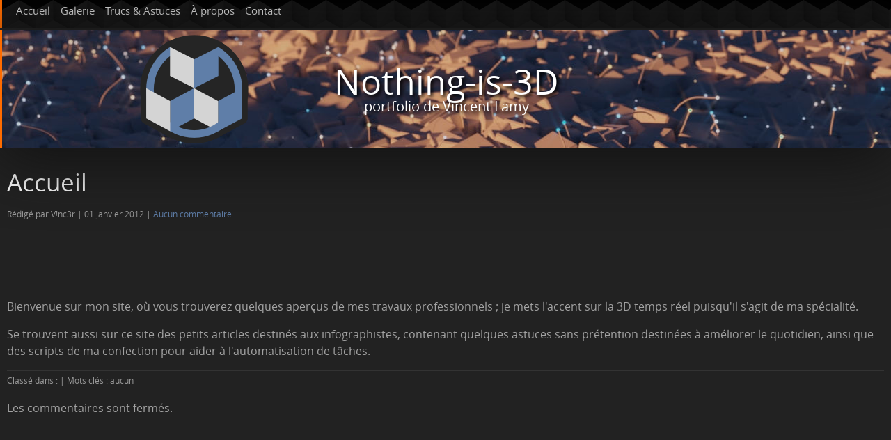

--- FILE ---
content_type: text/html; charset=UTF-8
request_url: https://www.nothing-is-3d.com/article23/accueil
body_size: 2712
content:
<!DOCTYPE html>
<html lang="fr">
<head>
	<meta charset="utf-8">
	<meta name="viewport" content="width=device-width, user-scalable=yes, initial-scale=1.0">
	<title>Accueil - Nothing-is-3D</title>
				<meta name="author" content="V!nc3r" />

    <link rel="apple-touch-icon" sizes="180x180" href="https://www.nothing-is-3d.com/themes/vinc3r/img/favicons/apple-touch-icon.png">
    <link rel="icon" type="image/png" sizes="32x32" href="https://www.nothing-is-3d.com/themes/vinc3r/img/favicons/favicon-32x32.png">
    <link rel="icon" type="image/png" sizes="16x16" href="https://www.nothing-is-3d.com/themes/vinc3r/img/favicons/favicon-16x16.png">
    <link rel="manifest" href="/site.webmanifest">
    <link rel="mask-icon" href="https://www.nothing-is-3d.com/themes/vinc3r/img/favicons/safari-pinned-tab.svg" color="#5bbad5">
    <meta name="msapplication-TileColor" content="#252525">
    <meta name="theme-color" content="#252525">

	<link rel="stylesheet" href="https://www.nothing-is-3d.com/themes/vinc3r/css/plucss.css" media="screen"/>
	<link rel="stylesheet" href="https://www.nothing-is-3d.com/themes/vinc3r/css/theme.css" media="screen"/>
			<link rel="stylesheet" type="text/css" href="https://www.nothing-is-3d.com/plugins/site.css?d=1aefh" media="screen" />
	<link rel="alternate" type="application/rss+xml" title="Fil Rss des articles" href="https://www.nothing-is-3d.com/feed/rss" />
	<link rel="alternate" type="application/rss+xml" title="Fil Rss des commentaires" href="https://www.nothing-is-3d.com/feed/rss/commentaires" />
    <link rel="stylesheet" type="text/css" href="https://www.nothing-is-3d.com/js/highlight/styles/atelier-forest-dark.css">
    <script type="text/javascript" src="https://www.nothing-is-3d.com/js/highlight/highlight.pack.js"></script>
    <meta property="og:title" content="Portfolio de Vincent Lamy" />
    <meta property="og:description" content="Parcours pro ainsi que quelques trucs &amp; astuces pour infographistes." />
    <meta property="og:image" content="https://www.nothing-is-3d.com/ogimage.jpg" />
    <!-- Matomo -->
    <script type="text/javascript">
      var _paq = _paq || [];
      /* tracker methods like "setCustomDimension" should be called before "trackPageView" */
      _paq.push(['trackPageView']);
      _paq.push(['enableLinkTracking']);
      (function() {
        var u="//www.nothing-is-3d.com/matomo/";
        _paq.push(['setTrackerUrl', u+'piwik.php']);
        _paq.push(['setSiteId', '1']);
        var d=document, g=d.createElement('script'), s=d.getElementsByTagName('script')[0];
        g.type='text/javascript'; g.async=true; g.defer=true; g.src=u+'piwik.js'; s.parentNode.insertBefore(g,s);
      })();
    </script>
    <!-- End Matomo Code -->
	<link rel="stylesheet" type="text/css" href="https://www.nothing-is-3d.com/plugins/plxMyZoombox/zoombox/zoombox.css" />
<link rel="stylesheet" href="https://www.nothing-is-3d.com/plugins/plxMySlippry/slippry/slippry.css" media="screen" /><style>div.sy-box { max-width: 1280px !important;</style>
</head>

<body id="top" class="page mode-article">

	<nav class="nav">
		<div class="container">
			<div class="responsive-menu">
				<label for="menu"></label>
				<input type="checkbox" id="menu">
				<ul class="menu">
					
<li class="static menu noactive" id="static-home"><a href="https://www.nothing-is-3d.com/" title="Accueil">Accueil</a></li>
<li class="static menu noactive" id="static-2"><a href="https://www.nothing-is-3d.com/static2/galerie" title="Galerie">Galerie</a></li>
<li class="static menu noactive" id="static-1"><a href="https://www.nothing-is-3d.com/static1/tips" title="Trucs &amp; Astuces">Trucs &amp; Astuces</a></li>
<li class="static menu noactive" id="static-3"><a href="https://www.nothing-is-3d.com/static3/about" title="À propos">À propos</a></li>
<li class="static menu noactive" id="static-contact"><a href="https://www.nothing-is-3d.com/contact" title="Contact">Contact</a></li>
									</ul>
			</div>
		</div>
	</nav>

	<header class="header">
        <div class="vinc3rlogo">
            <img src="https://www.nothing-is-3d.com/themes/vinc3r/img/vinc3r-logo.png"/>
        </div>
		<div class="container">
			<h1 class="no-margin heading-small"><a class="maintitle" href="https://www.nothing-is-3d.com/" title="Nothing-is-3D">Nothing-is-3D</a></h1>
			<h2 class="h5 no-margin">portfolio de Vincent Lamy</h2>
		</div>
	</header>

	<main class="main">

		<div class="container">

			<div class="grid">

				<div class="content col sml-12">

					<article class="article" id="post-23">

						<header>
							<h2>
								Accueil							</h2>
							<small>
								<span class="written-by">
									Rédigé par V!nc3r								</span>
								<time class="art-date" datetime="2012-01-01">
									01 janvier 2012								</time>
								<span class="art-nb-com">
									<a href="https://www.nothing-is-3d.com/article23/accueil#comments" title="Aucun commentaire">Aucun commentaire</a>
								</span>
							</small>
						</header>

						<a href="https://www.nothing-is-3d.com/data/medias/chapo/default-chapo.jpg"><img class="art_thumbnail" src="https://www.nothing-is-3d.com/data/medias/chapo/default-chapo.tb.jpg" alt="" title="" /></a>						
<p>Bienvenue sur mon site, où vous trouverez quelques aperçus de mes travaux professionnels ; je mets l'accent sur la 3D temps réel puisqu'il s'agit de ma spécialité.</p>

<p>Se trouvent aussi sur ce site des petits articles destinés aux infographistes, contenant quelques astuces sans prétention destinées à améliorer le quotidien, ainsi que des scripts de ma confection pour aider à l'automatisation de tâches.</p>

						<footer>
							<small>
								<span class="classified-in">
									Classé dans : 								</span>
								<span class="tags">
									Mots clés : aucun								</span>
							</small>
						</footer>

					</article>

					
					
	
	
	<p>
		Les commentaires sont fermés.
	</p>

	
	<p></p>

				</div>

			</div>

		</div>

	</main>


	<footer class="footer">
		<div class="container">
			<p>
				<a class="maintitle" href="https://www.nothing-is-3d.com/" title="Nothing-is-3D">Nothing-is-3D</a> - portfolio de Vincent Lamy &copy; 2021<br><br>
			</p>
			<ul class="menu">
				<li><a href="https://www.artstation.com/vinc3r" title="compte ArtStation"><img alt="Artstation" src="https://www.nothing-is-3d.com/themes/vinc3r/img/artstation.png" /></a></li>
				<li><a href="https://github.com/Vinc3r" title="compte Github"><img alt="Github" src="https://www.nothing-is-3d.com/themes/vinc3r/img/github.png" /></a></li>
				<li>&nbsp;&nbsp;&nbsp;&nbsp;</li>
				<li><a href="https://www.nothing-is-3d.com/feed/rss" title="Fil Rss des articles"><img alt="RSS articles" src="https://www.nothing-is-3d.com/themes/vinc3r/img/rss.png" /></a></li>
				<li><a href="https://www.nothing-is-3d.com/static4/bric-a-brac" title="bric-à-brac"><img alt="Bric-à-brac" src="https://www.nothing-is-3d.com/themes/vinc3r/img/bricabrac.png" /></a></li>
			</ul>
			<p>
				<br>généré via&nbsp;<a href="http://www.pluxml.org" title="Blog ou Cms sans base de données">PluXml</a>
			</p>
		</div>
	</footer>


		<script type="text/javascript">
		/* <![CDATA[ */
		!window.jQuery && document.write('<script  type="text/javascript" src="https://www.nothing-is-3d.com/plugins/plxMyZoombox/zoombox/jquery-1.8.2.min.js"><\/script>');
		/* !]]> */
		</script>
		<script type="text/javascript" src="https://www.nothing-is-3d.com/plugins/plxMyZoombox/zoombox/zoombox.js"></script>
		<script type="text/javascript">
			jQuery(function($){
				$('a.zoombox').zoombox();
				// You can also use specific options
				$('a.zoombox').zoombox({
					theme		: 'zoombox',	// available themes : zoombox, lightbox, prettyphoto, darkprettyphoto, simple
					opacity		: 0.8,	// Black overlay opacity
					duration	: 400,	// Animation duration
					animation	: false,	// Do we have to animate the box ?
					width		: 800,		// Default width
					height		: 450,	// Default height
					gallery		: true,	// Allow gallery thumb view
					autoplay	: false	// Autoplay for video
				})
		    })
		</script>
<script>if (typeof jQuery == "undefined") {	document.write('<script src="https://www.nothing-is-3d.com/plugins/plxMySlippry\/slippry\/jquery-3.1.1.min.js"><\/script>'); }</script><script src="https://www.nothing-is-3d.com/plugins/plxMySlippry/slippry/slippry.min.js"></script>

<script>
$(function() {
	var slippry = $("#slippry").slippry({
	transition: "fade",
	speed: 1200,
})});
</script>
</body>

</html>


--- FILE ---
content_type: text/css
request_url: https://www.nothing-is-3d.com/themes/vinc3r/css/plucss.css
body_size: 4281
content:
/*
# ------------------ BEGIN LICENSE BLOCK ------------------
#
# This file is part of PluXml : http://www.pluxml.org
#
# Package		plucss.css
# Version		1.2
# Copyright (c)	2014-2017 PluXml
# Authors		Jos
# Licensed under the GPL license.
# See http://www.gnu.org/licenses/gpl.html
#
# ------------------- END LICENSE BLOCK -------------------
*/

/* ---------- RESET CSS ---------- */

*,
*:after,
*:before {
	box-sizing: border-box;
}
html {
	font-size: 62.5%;
}
body {
	font-family: sans-serif;
	font-size: 1.5rem;
	line-height: 1.5;
	margin: 0;
}
a {
	background: transparent;
}
a:active,
a:hover {
	outline: 0;
}
abbr {
	border-bottom: none;
	cursor: help;
	text-decoration: underline dotted;
}
b,
strong {
	font-weight: bold;
}
blockquote {
	/*! font-style: italic; */
	font-size:1.1em;
}
code,
kbd,
pre,
samp {
	font-family: monospace;
	font-size: 1.5rem;
}
kbd {
    font-family:consolas, monospace, arial;
    font-weight:bold;
    background-color:#181818;
    color:#fff;
    font-size:0.95em;
    padding:6pt;
    padding-top: 2pt;
    padding-bottom: 2pt;
    border-top:2pt solid #aaa;
    border-right:2pt solid #999;
    border-bottom:2pt solid #444;
    border-left:2pt solid #555;
    border-radius: 3pt;
}
code{
	background-color: #252525;
	color: #FFE4BC;
	padding: 2pt 6pt;
}
tt {
	background-color: #181818;
	padding-left: 4pt;
	padding-right: 4pt;
	font-family:consolas, monospace, arial;
}
details,
main,
summary {
	display: block;
}
dfn {
	font-style: italic;
}
figure {
	margin: 0;
}
h1,
h2,
h3,
h4,
h5,
h6 {
	line-height: 1;
	margin: 3rem 0 1.5rem 0;
}
hr {
	height: 0;
}
img {
	border: 0;
	height: auto;
	max-width: 100%;
}
pre {
	overflow: auto;
}
progress {
    vertical-align: baseline;
}
small {
	font-size: 1.17rem;
}
sub,
sup {
	font-size: 1.17rem;
	line-height: 0;
	position: relative;
	vertical-align: baseline;
}
sup {
	top: -0.5rem;
}
sub {
	bottom: -0.5rem;
}
svg:not(:root) {
	overflow: hidden;
}
fieldset {
	border: none;
	padding: 0;
}
legend {
	margin-bottom: 1.5rem;
	padding: 0;
}
label {
	display: block;
	padding-bottom: .3rem;
}
button,
input,
select,
textarea {
	font: inherit;
	height: 3rem;
	margin: 0;
	outline: none;
	padding-left: .4rem;
	padding-right: .4rem;
	width: 100%;
}
button,
input {
	overflow: visible;
}
button::-moz-focus-inner,
input::-moz-focus-inner {
	border: 0;
	padding: 0;
}
button,
[type="button"],
[type="reset"],
[type="submit"] {
	border-color: transparent;
	cursor: pointer;
	padding-left: .7rem;
	padding-right: .7rem;
	width: auto;
}
textarea {
	height: auto;
	overflow: auto;
}
select {
	padding-left: .2rem;
	padding-right: 0;
}
optgroup {
	font-weight: bold;
	font-style: normal;
}
[type="checkbox"],
[type="radio"] {
	height: auto;
	padding: 0;
	width: auto;
}
[type="file"] {
	height: auto;
	padding: 0;
}
[disabled]:hover {
	cursor: not-allowed;
}
table {
	border-collapse: collapse;
	border-spacing: 0;
}
caption,
th {
	text-align: left;
}
tr {
	/*border-bottom: 1px solid;*/
}
td, 
th {
	height: 3.5rem;
	/* padding-left: .7rem; */
	/* padding-right: .7rem; */
}

/* ---------- TYPOGRAPHY ---------- */

body {
	color: #444;
}
a {
	color: #5f7ea8;
	text-decoration: none;
}
a:active,
a:hover {
	color: #fff;
	text-decoration: none;
}
cite:before {
	content: "— ";
}
h1,
h2,
h3,
h4,
h5,
h6 {
	font-weight: 500;
}
.h1,
.h2,
.h3,
.h4,
.h5,
.h6 {
	height: auto;
}
h1,
.h1 {
	font-size: 4rem;
}
h2,
.h2 {
	font-size: 3.5rem;
}
h3,
.h3 {
	font-size: 3rem;
}
h4,
.h4 {
	font-size: 2.5rem;
}
h5,
.h5 {
	font-size: 2rem;
}
h6,
.h6 {
	font-size: 1.5rem;
}
.heading-large {
	font-size: 8rem;
}
.heading-medium {
	font-size: 6.5rem;
}
.heading-small {
	font-size: 5rem;
}
.text-blue {
	color: #258fd6;
}
.text-green {
	color: #239c56;
}
.text-orange {
	color: #da7418;
}
.text-red {
	color: #e43d29;
}
ul.inline-list {
	font-size: 0rem;
	margin: 1.5rem 0;
	padding-left: 0;
}
ul.inline-list li {
	display: inline-block;
	list-style-type: none;
	margin-left: 1.5rem;
	font-size: 1.5rem;
}
ul.inline-list li:first-child {
	margin-left: 0;
}
ul.unstyled-list {
	padding-left: 0;
}
ul.unstyled-list li {
	list-style-type: none;
}

/* ---------- TABLE ---------- */

tr {
	border-color: #bbb;
	transition-duration: .2s;
}
td:hover {
	background-color: #5f7ea8;
	/*transition-duration: .2s;*/
}
.scrollable-table {
	overflow: auto;
}

/* ---------- FORM ---------- */

form .col {
	margin-bottom: 1.5rem;
}
form.inline-form button,
form.inline-form input,
form.inline-form label,
form.inline-form select,
form.inline-form textarea {
	display: inline-block;
	width: auto;
}
form .col.label-centered {
	margin-bottom: 0;
}
form .label-centered label {
	padding-top: .3rem;
}
button,
input,
select,
textarea {
	border: 1px solid #bbb;
	/*! border-radius: .3rem; */
	transition-duration: .2s;
}
input:focus,
select:focus,
textarea:focus {
	border: 1px solid #258fd6;
	transition-duration: .2s;
}
[type="file"] {
	border: none;
}
button,
input[type="button"],
input[type="reset"],
input[type="submit"] {
	background-color: #777;
	color: #fff;
	transition-duration: .2s;
}
button:hover,
input[type="button"]:hover,
input[type="reset"]:hover,
input[type="submit"]:hover {
	background-color: #555;
	transition-duration: .2s;
}
button[disabled],
input[disabled],
select[disabled],
textarea[disabled],
button[disabled]:hover,
input[disabled]:hover,
select[disabled]:hover,
textarea[disabled]:hover {
	background-color: #ddd;
	color: #aaa;
}
button.blue,
input[type="button"].blue,
input[type="reset"].blue,
input[type="submit"].blue {
	background-color: #5f7ea8;
	color: #eee;
}
button.blue:hover,
input[type="button"].blue:hover,
input[type="reset"].blue:hover,
input[type="submit"].blue:hover {
	background-color: rgba(0,0,0,.6);
}
button.green,
input[type="button"].green,
input[type="reset"].green,
input[type="submit"].green {
	background-color: #239c56;
	color: #eee;
}
button.green:hover,
input[type="button"].green:hover,
input[type="reset"].green:hover,
input[type="submit"].green:hover {
	background-color: #1c7943;
}
button.orange,
input[type="button"].orange,
input[type="reset"].orange,
input[type="submit"].orange {
	background-color: #da7418;
	color: #eee;
}
button.orange:hover,
input[type="button"].orange:hover,
input[type="reset"].orange:hover,
input[type="submit"].orange:hover {
	background-color: #b46014;
}
button.red,
input[type="button"].red,
input[type="reset"].red,
input[type="submit"].red {
	background-color: #e43d29;
	color: #eee;
}
button.red:hover,
input[type="button"].red:hover,
input[type="reset"].red:hover,
input[type="submit"].red:hover {
	background-color: #bc2818;
}

/* ---------- NAVIGATION ---------- */

.menu {
	font-size: 0rem;
	margin: 0;
	padding-left: 0;
}
.menu li {
	display: inline-block;
	font-size: 1.5rem;
	list-style-type: none;
	margin-left: 1.5rem;
}
.menu li:first-child {
	margin-left: 0;
}
.menu li.active a {
	color: #444;
}
.menu.vertical li {
	display: block;
	margin-left: 0;
}
.menu.expanded li {
	margin-left: 0;
	transition-duration: .2s;
}
.menu.expanded li:hover {
	border-radius: .3rem;
	background-color: #ddd;
	transition-duration: .2s;
}
.menu.expanded li a {
	border-radius: .3rem;
	display: block;
	height: 3.5rem;
	line-height: 3.5rem;
	padding-left: .7rem;
	padding-right: .7rem;
}
.menu.expanded li a:hover {
	text-decoration: none;
}
.menu.breadcrumb li + li:before,
.menu.expanded.breadcrumb > li + li a:before {
	content: ">";
}
.menu.breadcrumb li + li:before,
.menu.expanded.breadcrumb > li + li:before,
.menu.expanded.breadcrumb > li + li a:before {
	margin-right: .7rem;
}
.menu.expanded.breadcrumb > li + li:before {
	content: none;
}
.menu.expanded li.active a,
.menu.expanded li.active:hover {
	background-color: #258fd6;
	color: #fff;
}
.responsive-menu label {
	background-color: #444;
	color: #fff;
	cursor: pointer;
	text-align: center;
}
.responsive-menu label,
.responsive-menu input[type=checkbox] {
	display: none;
}
.responsive-menu label {
	height: 3.5rem;
	line-height: 3.5rem;
	padding-left: .7rem;
	padding-right: .7rem;
}
.responsive-menu input[type=checkbox]:checked+ul {
	display: block;
}

@media (max-width: 47.938rem) {
	.responsive-menu ul {
		display: none;
	}
	.responsive-menu label,
	.responsive-menu ul li {
		display: block;
		margin-left: 0
	}
	.responsive-menu ul li:hover {
		background-color: #ddd;
	}
	.responsive-menu ul li a {
		display: block;
		height: 3.5rem;
		line-height: 3.5rem;
		padding-left: .7rem;
		padding-right: .7rem;
	}
	.responsive-menu ul li a:hover {
		text-decoration: none;
	}
	.responsive-menu .menu.breadcrumb li + li:before,
	.responsive-menu .menu.expanded.breadcrumb > li + li a:before {
		content: none;
	}
	.responsive-menu ul li.active a,
	.responsive-menu ul li.active:hover {
		background-color: #258fd6;
		color: #fff;
	}
}

/* ---------- OTHER COMPONENTS ---------- */

.gallery {
	list-style: none;
	margin-left: -1.5rem;
	margin-right: -1.5rem;
	overflow: hidden;
	padding-left: 0;
}
.gallery li {
	float: left;
	padding: 0 1.5rem 1.5rem 1.5rem;
}
.alert {
	border-radius: .3rem;
	margin-bottom: 1.5rem;
	padding: 1.5rem;
}
.alert a,
.alert a:hover {
	color: inherit;
}
.alert.blue {
	background-color: #dbedf9;
	color: #258fd6;
}
.alert.green {
	background-color: #d3f5e2;
	color: #239c56;
}
.alert.orange {
	background-color: #fbe8d9;
	color: #da7418;
}
.alert.red {
	background-color: #fce4e2;
	color: #e43d29;
}
.button {
	background-color: #777;
	border-radius: .3rem;
	color: #fff;
	padding: .9rem .7rem;
	transition-duration: .2s;
}
.button:hover {
	background-color: #555;
	color: #fff;
	text-decoration: none;
	transition-duration: .2s;
}
.button.blue {
	background-color: #258fd6;
	color: #eee;
}
.button.blue:hover {
	background-color: #1f77b1;
}
.button.green {
	background-color: #239c56;
	color: #eee;
}
.button.green:hover {
	background-color: #1c7943;
}
.button.orange {
	background-color: #da7418;
	color: #eee;
}
.button.orange:hover {
	background-color: #b46014;
}
.button.red {
	background-color: #e43d29;
	color: #eee;
}
.button.red:hover {
	background-color: #bc2818;
}
.progress {
	background-color: #fff;
	border-radius: .3rem;
	border: 1px solid #bbb;
	position: relative;
	width: 100%;
}
.progress span {
	background-color: #258fd6;
	border-radius: .3rem;
	color: #fff;
	display: block;
	height: 3.5rem;
	line-height: 3.5rem;
	min-width: 2.2rem;
	overflow: hidden;
	position: relative;
	text-align: center;
}
.progress span[style="width: 0%;"] {
	background: none;
	color: #444;
}
.badge,
.label {
	background-color: #258fd6;
	border-radius: .3rem;
	color: #fff;
	display: inline-block;
	margin-left: .4rem;
}
.badge {
	line-height: 1;
	padding: .2rem;
}
.menu.expanded .active a .badge {
	background-color: #fff;
	color: #258fd6;
}
.menu.vertical .badge {
	float: right;
}
.menu.vertical.expanded .badge {
	margin-top: .8rem;
}
.label {
	padding: .25rem .4rem;
}
.frame {
	height: 0;
	padding-top: 56.25%;
	position: relative;
}
.frame embed,
.frame iframe,
.frame object,
.frame video {
	height: 100%;
	left: 0;
	position: absolute;
	top: 0;
	width: 100%;
}
.img-circle {
	border-radius: 50%;
}
.img-rounded {
	border-radius: .3rem;
}

/* ---------- HELPER ---------- */

.text-left {
	text-align: left;
}
.text-center {
	text-align: center;
}
.text-right {
	text-align: right;
}
.text-justify {
	text-align: justify;
}
.float-left {
	float: left;
}
.float-center {
	display: block;
	margin-left: auto;
	margin-right: auto;
}
.float-right {
	float: right;
}
.float-none {
	float: none;
}
.show {
	display: block;
}
.hide {
	display: none;
}
.full-width {
	width: 100%;
}
.width-auto {
	width: auto;
}
.no-margin {
	margin: 0;
}
.no-padding {
	padding: 0;
}

/* ---------- GRID, GALLERY, AND HELPER ---------- */

.container {
	margin: 0 auto;
	max-width: 1280px;
	padding-left: 1.5rem;
	padding-right: 1.5rem;
	width: 100%;
}
.grid {
	overflow: hidden;
	margin-left: -1.5rem;
	margin-right: -1.5rem;
}
.col {
	float: left;
	position: relative;
	min-height: 1px;
	padding-left: 1.5rem;
	padding-right: 1.5rem;
	width: 100%;
}
.col.sml-1,
.gallery.sml-1 li {
	width: 8.3333%;
}
.col.sml-2,
.gallery.sml-2 li {
	width: 16.6666%;
}
.col.sml-3,
.gallery.sml-3 li {
	width: 25%;
}
.col.sml-4,
.gallery.sml-4 li {
	width: 33.3333%;
}
.col.sml-5,
.gallery.sml-5 li {
	width: 41.6666%;
}
.col.sml-6,
.gallery.sml-6 li {
	width: 50%;
}
.col.sml-7,
.gallery.sml-7 li {
	width: 58.3333%;
}
.col.sml-8,
.gallery.sml-8 li {
	width: 66.6666%;
}
.col.sml-9,
.gallery.sml-9 li {
	width: 75%;
}
.col.sml-10,
.gallery.sml-10 li {
	width: 83.3333%;
}
.col.sml-11,
.gallery.sml-11 li {
	width: 91.6666%;
}
.col.sml-12,
.gallery.sml-12 li {
	width: 100%;
}
.col.sml-push-0 {
	left: auto;
}
.col.sml-push-1 {
	left: 8.3333%;
}
.col.sml-push-2 {
	left: 16.6666%;
}
.col.sml-push-3 {
	left: 25%;
}
.col.sml-push-4 {
	left: 33.3333%;
}
.col.sml-push-5 {
	left: 41.6666%;
}
.col.sml-push-6 {
	left: 50%;
}
.col.sml-push-7 {
	left: 58.3333%;
}
.col.sml-push-8 {
	left: 66.6666%;
}
.col.sml-push-9 {
	left: 75%;
}
.col.sml-push-10 {
	left: 83.3333%;
}
.col.sml-push-11 {
	left: 91.6666%;
}
.col.sml-push-12 {
	left: 100%;
}
.col.sml-pull-0 {
	right: auto;
}
.col.sml-pull-1 {
	right: 8.3333%;
}
.col.sml-pull-2 {
	right: 16.6666%;
}
.col.sml-pull-3 {
	right: 25%;
}
.col.sml-pull-4 {
	right: 33.3333%;
}
.col.sml-pull-5 {
	right: 41.6666%;
}
.col.sml-pull-6 {
	right: 50%;
}
.col.sml-pull-7 {
	right: 58.3333%;
}
.col.sml-pull-8 {
	right: 66.6666%;
}
.col.sml-pull-9 {
	right: 75%;
}
.col.sml-pull-10 {
	right: 83.3333%;
}
.col.sml-pull-11 {
	right: 91.6666%;
}
.col.sml-pull-12 {
	right: 100%;
}
.col.sml-offset-0 {
	margin-left: 0;
}
.col.sml-offset-1 {
	margin-left: 8.3333%;
}
.col.sml-offset-2 {
	margin-left: 16.6666%;
}
.col.sml-offset-3 {
	margin-left: 25%;
}
.col.sml-offset-4 {
	margin-left: 33.3333%;
}
.col.sml-offset-5 {
	margin-left: 41.6666%;
}
.col.sml-offset-6 {
	margin-left: 50%;
}
.col.sml-offset-7 {
	margin-left: 58.3333%;
}
.col.sml-offset-8 {
	margin-left: 66.6666%;
}
.col.sml-offset-9 {
	margin-left: 75%;
}
.col.sml-offset-10 {
	margin-left: 83.3333%;
}
.col.sml-offset-11 {
	margin-left: 91.6666%;
}
.col.sml-offset-12 {
	margin-left: 100%;
}
.col.sml-centered {
	float: none;
	margin-left: auto;
	margin-right: auto;
}
.col.sml-uncentered {
	float: left;
}
.sml-h1 {
	font-size: 4rem;
}
.sml-h2 {
	font-size: 3.5rem;
}
.sml-h3 {
	font-size: 3rem;
}
.sml-h4 {
	font-size: 2.5rem;
}
.sml-h5 {
	font-size: 2rem;
}
.sml-h6 {
	font-size: 1.5rem;
}
.sml-heading-large {
	font-size: 8rem;
}
.sml-heading-medium {
	font-size: 6.5rem;
}
.sml-heading-small {
	font-size: 5rem;
}
.sml-text-left {
	text-align: left;
}
.sml-text-center {
	text-align: center;
}
.sml-text-right {
	text-align: right;
}
.sml-text-justify {
	text-align: justify;
}
.sml-float-left {
	float: left;
}
.sml-float-center {
	margin-left: auto;
	margin-right: auto;
}
.sml-float-right {
	float: right;
}
.sml-float-none {
	float: none;
}
.sml-show {
	display: block;
}
.sml-hide {
	display: none;
}
.sml-full-width {
	width: 100%;
}
.sml-width-auto {
	width: auto;
}
.sml-no-margin {
	margin: 0;
}
.sml-no-padding {
	padding: 0;
}

@media (min-width: 48rem) {

	.container {
		padding-left: 2rem;
		padding-right: 2rem;
	}
	.col.med-1,
	.gallery.med-1 li {
		width: 8.3333%;
	}
	.col.med-2,
	.gallery.med-2 li {
		width: 16.6666%;
	}
	.col.med-3,
	.gallery.med-3 li {
		width: 25%;
	}
	.col.med-4,
	.gallery.med-4 li {
		width: 33.3333%;
	}
	.col.med-5,
	.gallery.med-5 li {
		width: 41.6666%;
	}
	.col.med-6,
	.gallery.med-6 li {
		width: 50%;
	}
	.col.med-7,
	.gallery.med-7 li {
		width: 58.3333%;
	}
	.col.med-8,
	.gallery.med-8 li {
		width: 66.6666%;
	}
	.col.med-9,
	.gallery.med-9 li {
		width: 75%;
	}
	.col.med-10,
	.gallery.med-10 li {
		width: 83.3333%;
	}
	.col.med-11,
	.gallery.med-11 li {
		width: 91.6666%;
	}
	.col.med-12,
	.gallery.med-12 li {
		width: 100%;
	}
	.col.med-push-0 {
		left: auto;
	}
	.col.med-push-1 {
		left: 8.3333%;
	}
	.col.med-push-2 {
		left: 16.6666%
	 }
	.col.med-push-3 {
		left: 25%;
	}
	.col.med-push-4 {
		left: 33.3333%;
	}
	.col.med-push-5 {
		left: 41.6666%;
	}
	.col.med-push-6 {
		left: 50%;
	}
	.col.med-push-7 {
		left: 58.3333%;
	}
	.col.med-push-8 {
		left: 66.6666%;
	}
	.col.med-push-9 {
		left: 75%;
	}
	.col.med-push-10 {
		left: 83.3333%;
	}
	.col.med-push-11 {
		left: 91.6666%;
	}
	.col.med-push-12 {
		left: 100%;
	}
	.col.med-pull-0 {
		right: auto;
	}
	.col.med-pull-1 {
		right: 8.3333%;
	}
	.col.med-pull-2 {
		right: 16.6666%;
	}
	.col.med-pull-3 {
		right: 25%;
	}
	.col.med-pull-4 {
		right: 33.3333%;
	}
	.col.med-pull-5 {
		right: 41.6666%;
	}
	.col.med-pull-6 {
		right: 50%;
	}
	.col.med-pull-7 {
		right: 58.3333%;
	}
	.col.med-pull-8 {
		right: 66.6666%;
	}
	.col.med-pull-9 {
		right: 75%;
	}
	.col.med-pull-10 {
		right: 83.3333%;
	}
	.col.med-pull-11 {
		right: 91.6666%;
	}
	.col.med-pull-12 {
		right: 100%;
	}
	.col.med-offset-0 {
		margin-left: 0;
	}
	.col.med-offset-1 {
		margin-left: 8.3333%;
	}
	.col.med-offset-2 {
		margin-left: 16.6666%;
	}
	.col.med-offset-3 {
		margin-left: 25%;
	}
	.col.med-offset-4 {
		margin-left: 33.3333%;
	}
	.col.med-offset-5 {
		margin-left: 41.6666%;
	}
	.col.med-offset-6 {
		margin-left: 50%;
	}
	.col.med-offset-7 {
		margin-left: 58.3333%;
	}
	.col.med-offset-8 {
		margin-left: 66.6666%;
	}
	.col.med-offset-9 {
		margin-left: 75%;
	}
	.col.med-offset-10 {
		margin-left: 83.3333%;
	}
	.col.med-offset-11 {
		margin-left: 91.6666%;
	}
	.col.med-offset-12 {
		margin-left: 100%;
	}
	.col.med-centered {
		float: none;
		margin-left: auto;
		margin-right: auto;
	}
	.col.med-uncentered {
		float: left;
	}
	.med-h1 {
		font-size: 4rem;
	}
	.med-h2 {
		font-size: 3.5rem;
	}
	.med-h3 {
		font-size: 3rem;
	}
	.med-h4 {
		font-size: 2.5rem;
	}
	.med-h5 {
		font-size: 2rem;
	}
	.med-h6 {
		font-size: 1.5rem;
	}
	.med-heading-large {
		font-size: 8rem;
	}
	.med-heading-medium {
		font-size: 6.5rem;
	}
	.med-heading-small {
		font-size: 5rem;
	}
	.med-text-left {
		text-align: left;
	}
	.med-text-center {
		text-align: center;
	}
	.med-text-right {
		text-align: right;
	}
	.med-text-justify {
		text-align: justify;
	}
	.med-float-left {
		float: left;
	}
	.med-float-center {
		margin-left: auto;
		margin-right: auto;
	}
	.med-float-right {
		float: right;
	}
	.med-float-none {
		float: none;
	}
	.med-show {
		display: block;
	}
	.med-hide {
		display: none;
	}
	.med-full-width {
		width: 100%;
	}
	.med-width-auto {
		width: auto;
	}
	.med-no-margin {
		margin: 0;
	}
	.med-no-padding {
		padding: 0;
	}
}

@media (min-width: 64rem) {

	.container {
		padding-left: 3rem;
		padding-right: 3rem;
	}
	.col.lrg-1,
	.gallery.lrg-1 li {
		width: 8.3333%;
	}
	.col.lrg-2,
	.gallery.lrg-2 li {
		width: 16.6666%;
	}
	.col.lrg-3,
	.gallery.lrg-3 li {
		width: 25%;
	}
	.col.lrg-4,
	.gallery.lrg-4 li {
		width: 33.3333%;
	}
	.col.lrg-5,
	.gallery.lrg-5 li {
		width: 41.6666%;
	}
	.col.lrg-6,
	.gallery.lrg-6 li {
		width: 50%;
	}
	.col.lrg-7,
	.gallery.lrg-7 li {
		width: 58.3333%;
	}
	.col.lrg-8,
	.gallery.lrg-8 li {
		width: 66.6666%;
	}
	.col.lrg-9,
	.gallery.lrg-9 li {
		width: 75%;
	}
	.col.lrg-10,
	.gallery.lrg-10 li {
		width: 83.3333%;
	}
	.col.lrg-11,
	.gallery.lrg-11 li {
		width: 91.6666%;
	}
	.col.lrg-12,
	.gallery.lrg-12 li {
		width: 100%;
	}
	.col.lrg-push-0 {
		left: auto;
	}
	.col.lrg-push-1 {
		left: 8.3333%;
	}
	.col.lrg-push-2 {
		left: 16.6666%;
	}
	.col.lrg-push-3 {
		left: 25%;
	}
	.col.lrg-push-4 {
		left: 33.3333%;
	}
	.col.lrg-push-5 {
		left: 41.6666%;
	}
	.col.lrg-push-6 {
		left: 50%;
	}
	.col.lrg-push-7 {
		left: 58.3333%;
	}
	.col.lrg-push-8 {
		left: 66.6666%;
	}
	.col.lrg-push-9 {
		left: 75%;
	}
	.col.lrg-push-10 {
		left: 83.3333%;
	}
	.col.lrg-push-11 {
		left: 91.6666%;
	}
	.col.lrg-push-12 {
		left: 100%;
	}
	.col.lrg-pull-0 {
		right: auto;
	}
	.col.lrg-pull-1 {
		right: 8.3333%;
	}
	.col.lrg-pull-2 {
		right: 16.6666%;
	}
	.col.lrg-pull-3 {
		right: 25%;
	}
	.col.lrg-pull-4 {
		right: 33.3333%;
	}
	.col.lrg-pull-5 {
		right: 41.6666%;
	}
	.col.lrg-pull-6 {
		right: 50%;
	}
	.col.lrg-pull-7 {
		right: 58.3333%;
	}
	.col.lrg-pull-8 {
		right: 66.6666%;
	}
	.col.lrg-pull-9 {
		right: 75%;
	}
	.col.lrg-pull-10 {
		right: 83.3333%;
	}
	.col.lrg-pull-11 {
		right: 91.6666%;
	}
	.col.lrg-pull-12 {
		right: 100%;
	}
	.col.lrg-offset-0 {
		margin-left: 0;
	}
	.col.lrg-offset-1 {
		margin-left: 8.3333%;
	}
	.col.lrg-offset-2 {
		margin-left: 16.6666%;
	}
	.col.lrg-offset-3 {
		margin-left: 25%;
	}
	.col.lrg-offset-4 {
		margin-left: 33.3333%;
	}
	.col.lrg-offset-5 {
		margin-left: 41.6666%;
	}
	.col.lrg-offset-6 {
		margin-left: 50%;
	}
	.col.lrg-offset-7 {
		margin-left: 58.3333%;
	}
	.col.lrg-offset-8 {
		margin-left: 66.6666%;
	}
	.col.lrg-offset-9 {
		margin-left: 75%;
	}
	.col.lrg-offset-10 {
		margin-left: 83.3333%;
	}
	.col.lrg-offset-11 {
		margin-left: 91.6666%;
	}
	.col.lrg-offset-12 {
		margin-left: 100%;
	}
	.col.lrg-centered {
		float: none;
		margin-left: auto;
		margin-right: auto;
	}
	.col.lrg-uncentered {
		float: left;
	}
	.lrg-h1 {
		font-size: 4rem;
	}
	.lrg-h2 {
		font-size: 3.5rem;
	}
	.lrg-h3 {
		font-size: 3rem;
	}
	.lrg-h4 {
		font-size: 2.5rem;
	}
	.lrg-h5 {
		font-size: 2rem;
	}
	.lrg-h6 {
		font-size: 1.5rem;
	}
	.lrg-heading-large {
		font-size: 8rem;
	}
	.lrg-heading-medium {
		font-size: 6.5rem;
	}
	.lrg-heading-small {
		font-size: 5rem;
	}
	.lrg-text-left {
		text-align: left;
	}
	.lrg-text-center {
		text-align: center;
	}
	.lrg-text-right {
		text-align: right;
	}
	.lrg-text-justify {
		text-align: justify;
	}
	.lrg-float-left {
		float: left;
	}
	.lrg-float-center {
		margin-left: auto;
		margin-right: auto;
	}
	.lrg-float-right {
		float: right;
	}
	.lrg-float-none {
		float: none;
	}
	.lrg-show {
		display: block;
	}
	.lrg-hide {
		display: none;
	}
	.lrg-full-width {
		width: 100%;
	}
	.lrg-width-auto {
		width: auto;
	}
	.lrg-no-margin {
		margin: 0;
	}
	.lrg-no-padding {
		padding: 0;
	}
}


--- FILE ---
content_type: text/css
request_url: https://www.nothing-is-3d.com/themes/vinc3r/css/theme.css
body_size: 2926
content:
/*
# ------------------ BEGIN LICENSE BLOCK ------------------
#
# This file is part of PluXml : http://www.pluxml.org
#
# Package:		theme.css
# Copyright (c) 2017 PluXml
# Authors		Jos, Stephane F.
# Licensed under the GPL license.
# See http://www.gnu.org/licenses/gpl.html
#
# ------------------- END LICENSE BLOCK -------------------
*/

/*
my personnal colors:
- orange : #ff6c00
- blue : #5f7ea8
   
*/

/* custom font  */

@font-face {
	font-family: "OpenSans";
	font-style: italic;
    font-weight: normal;
	src: url('../font/opensans-italic.ttf');
    src: url('../font/opensans-italic.woff') format('woff'), url('../font/opensans-italic.ttf') format('truetype');
}

@font-face {
    font-family: 'OpenSans';
    src: url('../font/opensans-bold.eot');
    src: url('../font/opensans-bold.eot?#iefix') format('embedded-opentype'), url('../font/opensans-bold.woff') format('woff'), url('../font/opensans-bold.ttf') format('truetype'), url('../font/opensans-bold.svg#open_sansbold') format('svg');
    font-weight: bold;
    font-style: normal;
}

@font-face {
    font-family: 'OpenSans';
    src: url('../font/opensans-regular.eot');
    src: url('../font/opensans-regular.eot?#iefix') format('embedded-opentype'), url('../font/opensans-regular.woff') format('woff'), url('../font/opensans-regular.ttf') format('truetype'), url('../font/opensans-regular.svg#open_sansregular') format('svg');
    font-weight: normal;
    font-style: normal;
}

/* ----- Menu ----- */

.nav {
    border-left: 2pt solid #ff6c00;
    background-color: #000;
    background-image: url(../img/banner-dark.png);
	color: #fff;
	height: 4rem;
	text-align: left;
	margin-top: 0;
    margin-bottom: 2pt;
}
.nav ul {
	line-height: 3rem;
}
@media (max-width: 767px) {
	.nav {
		height: auto;
		max-height: 200px;
		overflow-y: auto;
		text-align: left;
		margin-top: 0;
	}
	.nav>.container {
		padding: 0;
	}
	.responsive-menu label {
        background-color: #000;
		color: #fff;
		font-size: 3.5rem;
		margin: .75rem;
		text-align: right;
	}
	.responsive-menu label:before {
		content: '\039e';
	}
}

li a.active {
	color: #fff;
}

.maintitle h1{
    line-height: 1.1;
}

.container .content{
	box-shadow: 10pt 0pt 60pt 0pt #1a1a1a;
    padding: 1pt 4pt;
}

.content #form{
	margin: 2pt 40pt;
}

.content h1{
    color: white;
}

/* ---------- Header ---------- */

body {
	background-color: #222;
  color: #fff;
	font-size: 1.6rem;
  font-family: OpenSans, tahoma, arial, sans-serif;
}

textarea, #id_name, #id_mail, #id_site, #name, #mail, #subject{
	background-color: #333;
	color: #a2a2a2;
}

@media (min-width: 64rem) {
	.container {
		padding-left: 2rem;
		padding-right: 2rem;
	}
}

.header {
    border-left: 2pt solid #ff6c00;
    background-image: url(../img/vinc3r-banner.jpg);
	color: #fff;
	padding-bottom: 5rem;
	padding-top: 5rem;
	text-align: center;
	box-shadow: 0pt 10pt 66pt #111;
    position: relative;
    z-index: 1;
}
.header a {
	color: #fff;
	text-shadow: 2pt 2pt 4pt black;
}
.header a:hover {
	text-decoration: none;
}

.header .container h2{
	text-shadow: 2pt 2pt 4pt black;
}

.vinc3rlogo{
    float: left;
    margin-top: -5rem;
  	position: absolute;
    left: 15%;
}

/* ---------- Main ---------- */

.col{
	padding: 0;
}

.main {
    color: #a2a2a2;
	padding-bottom: 6rem;
}
.repertory {
	margin-top: 4rem;
    border-left: 2pt solid #ff6c00;
    padding: 0 4pt;
}
.pagination {
	margin: 3rem 0 3rem 0;
}
.pagination a {
	background-color: #258fd6;
	border-radius: .3rem;
	color: #fff;
	padding: .9rem .7rem;
	transition-duration: .2s;
}
.pagination a:hover {
	background-color: #3a6c96;
	color: #fff;
	text-decoration: none;
}
.pagination span:first-letter,
.pagination a:first-letter {
	text-transform: uppercase;
}
.p_first,
.p_prev,
.p_current,
.p_next,
.p_last {
	display: inline-block;
}

.listAllArticles .art_thumbnail{
	width: 100%;
}

.article header h2{
    color: white;
}

.article header h2 a {
	color: #fff;
    font-size: .6em;
}
.article header h2 a:hover {
	color: #5f7ea8;
	text-decoration: none;
}
.article footer small,
.article header small,
.comment small {
	color: #999;
}
.article header span:before,
.article header time:before,
.article footer span:before {
	padding-left: 1.5rem;
	padding-right: .3rem;
}
.article .written-by:after {
	content: '|';
	padding-left: 0;
}
.article .art-date:after {
	content: '|';
}
.article .classified-in:after {
	content: '|';
	padding-left: 0;
}
.article img.art_thumbnail {
	padding: 0;
    border-bottom: 2pt solid #222;
    width: 640px;
    padding-bottom: 16pt;
    margin: 0 auto;
}
.page.mode-article .article footer {
	border-top: 1px solid #333;
	border-bottom: 1px solid #333;
}

.article{
    padding: 0;
}

.article blockquote{
    font-style: italic;
    background-color: #333;
    color: #8d8d8d;
    padding: 1pt 2pt;
    font-size: 0.85em;
    margin: 0;
    padding-left: 8pt;
}

.sidebarPanelz{
    border-left: 1px solid #ff6c00;
    padding-left: 8pt;
}

.artCatPlx{
    color:#7d7d7d;
}
    .artCatPlx:hover{
        color:#5f7ea8;
    }

.avatar{
    float: right;
}

.commentAutor{
    font-size:1.5rem;
    color: #fff;
    border-top: 1pt solid #ff6c00;
}

.answer2{
    font-size:1.3rem;
}

.404{
    width:100%;
}

.comment {
	margin-bottom: 2.5rem;
	border-top: 1pt dotted #333;
	border-left: 1pt solid #ff6c00;
	padding-left: 5pt;
}
.comment blockquote {
	margin: 0;
	font-size: 1.5rem;
}
.type-admin {
	background-color: #F0F8FF;
	padding: .2rem .5rem;
}
.nbcom {
	background-color: #5f7ea8;
	border-radius: .3rem;
	color: #fff;
	padding: .4rem .6rem;
}
.nbcom:hover {
	background-color: #3a6c96;
	color: #fff;
	text-decoration: none;
}
.level-0 {
	margin-left: 0;
}
.level-1 {
	margin-left: 5rem;
}
.level-2 {
	margin-left: 10rem
}
.level-3 {
	margin-left: 15rem;
}
.level-4 {
	margin-left: 20rem;
}
.level-5,
.level-max {
	margin-left: 25rem;
}

.container .content{
	    /*! background-color: #333; */
}

@media (max-width: 768px) {
  .comment { background-image: none; padding-left: 0; }
  .level-1 { margin-left: 1rem; }
  .level-2 { margin-left: 2rem; }
  .level-3 { margin-left: 3rem; }
  .level-4 { margin-left: 4rem; }
  .level-5, .level-max { margin-left: 5rem; }
}
#id_answer {
	margin-bottom: 1.5rem;
	padding:1.5rem;
	border:1px solid #eee;
	width:100%;
	background:#fafafa;
	display:none;
	color: #000;
}
.capcha-letter,
.capcha-word {
	font-weight: bold;
}
.capcha-letter{
	text-decoration: underline;
}
.capcha-word {
	background-color: #5f7ea8;
	letter-spacing: .5rem;
	padding: .9rem .7rem;
	transition-duration: .2s;
}
.capcha-word:hover {
	background-color: #000;
	color: #fff;
	transition-duration: .2s;
}

.articleCategorie{
    border-left: 2pt solid #ff6c00;
    padding-left: 6pt;
    margin-bottom: 10pt;
    border-bottom: 1pt dotted #333;
}

#static-search{
    float:right;
}

.listAllArticles{
    margin:0;
    padding:0;
    list-style:none;
}
    .listAllArticles li{
        border-left: 2pt solid #ff6c00;
        padding-left: 1.5rem;
        margin-bottom: 10pt;
        border-bottom: 2pt solid #222;
        box-shadow: 0pt 8pt 4pt #1a1a1a;
    }
    .listAllArticles li a{
        color:#fff;
    }
        .listAllArticles li a:hover{
            color:#5f7ea8;
        }
.listAllCat{
    /*font-style:italic;*/
    font-size: 1.3rem;
    color: #aaa;
}
    .listAllCat a{
        color:#a2a2a2 !important;
        font-size: 1.5rem;
    }
.tipsFilterz{
    font-size:1.5rem;
    border-bottom: 2pt solid #222;
    border-top: 2pt solid #222;
    margin-left: -1.5rem;
    margin-right: -1.5rem;
    text-align: center;
}


.aside {
	padding: 0 2rem 0 2rem;
	width: 30%;
}
.aside h3 {
	font-size: 1.5rem;
	font-weight: bold;
	text-transform: uppercase;
}
.aside ul {
	margin: 0;
}
.aside ul.tag-list {
	list-style-type: none;
	padding-left: 0;
}
.aside ul.tag-list li {
	display: inline-block;
	margin-right: 1.5rem;
}
.aside ul.tag-list li.tag-size-1 a {
	font-size: 1rem;
}
.aside ul.tag-list li.tag-size-2 a {
	font-size: 1.2rem;
}
.aside ul.tag-list li.tag-size-3 a {
	font-size: 1.4rem;
}
.aside ul.tag-list li.tag-size-4 a {
	font-size: 1.6rem;
}
.aside ul.tag-list li.tag-size-5 a {
	font-size: 1.8rem;
}
.aside ul.tag-list li.tag-size-6 a {
	font-size: 2rem;
}
.aside ul.tag-list li.tag-size-7 a {
	font-size: 2.2rem;
}
.aside ul.tag-list li.tag-size-8 a {
	font-size: 2.4rem;
}
.aside ul.tag-list li.tag-size-9 a {
	font-size: 2.6rem
}
.aside ul.tag-list li.tag-size-10 a {
	font-size: 2.8rem;
}
.aside ul.tag-list li.tag-size-max a {
	font-size: 3rem;
}

/* ---------- Footer ---------- */

.footer {
	color: #aaa;
	padding: 6rem 0;
	text-align: center;
	font-size: 1.2rem;
}
.footer p {
	margin: 0;
}
.footer a,
.footer li.active a {
	color: #aaa;
}

/* ----------  ---------- */

@media (max-width: 768px) {
	.header,
	.footer {
		padding: 2rem 0;
	}
	.aside {
		padding-left: 1.5rem;
	}
}

/* affichage groupe des pages statiques */
/*   sous forme de menus déroulants     */

@media (max-width: 768px) {
	.menu > li ul {
		position: relative !important;
	}
	.menu > li ul  li:hover {
        background-color: #000;
	}
	.menu > li ul  li:hover a{
		text-decoration: underline;
	}
	.responsive-menu ul li.active a,
	.responsive-menu ul li.active:hover {
        background-color: #000;
		color: #fff;
	}
    .vinc3rlogo{
        display: contents;
    }
        .vinc3rlogo>img{
            width:60px;
        }
    /* https://lehollandaisvolant.net/tout/examples/responsive-table.html */
    /* table + tbody are blocks */

    table{
        margin:auto;
    }

	tbody {
		display: block;
		width: 100%;
	}

	/* each row becomes table */
	tr {
		display: table;
		margin-top: 20px;
		width: 100%;
		border-spacing: 5px 0;
	}

	/* each cell becomes a row (of the row that had become a table)  */
	tr td {
		display: table-row;
		width: 100%;
	}
}
.menu > li ul {
	display: none;
	position: absolute;
	padding: 0;
	line-height: 2.8rem;
}
.menu > li:hover ul {
	display: block;
}
.menu ul li {
	display: block;
	margin: 0;
	padding: 0 1rem;
    background-color: #000;
}
.static.group.active,
.static.menu.active a {
	color: #fff;
    border-top: 2pt solid #ff6c00;
}
    .static.group.active:hover,
    .static.menu.active a:hover {
        text-decoration: none;
        border: 0;
        color: #5f7ea8;
    }
.static.group.noactive,
.static.menu.noactive a {
	color: #ddd;
}
    .static.group.noactive:hover,
    .static.menu.noactive a:hover {
        color: #5f7ea8;
        border-top:2pt solid #5f7ea8;
        text-decoration: none;
        transition-duration: .1s;
    }
.menu span::before {
	content: '\25bc';
}


/* plugins */

/* slippry, modif effectuees aussi sur le css du plugin */

.slippryCopy{
    font-style: italic;
    font-size: 1.2rem;
}

.slippryEngine{
	font-weight: bold;
}


--- FILE ---
content_type: text/css
request_url: https://www.nothing-is-3d.com/plugins/site.css?d=1aefh
body_size: 92
content:
#form_contact {margin: 20px 0 20px 0;}.text_contact { }.contact_error {margin: 20px 20px 20px 20px;padding: 5px 15px 5px 15px;border: 1px solid;font-size: 13px;font-weight:bold;color:#000 !important;background-color: #ffcfcf;border-color: #df8f8f;text-align:center;}.contact_success {}

--- FILE ---
content_type: text/css
request_url: https://www.nothing-is-3d.com/js/highlight/styles/atelier-forest-dark.css
body_size: 423
content:
/* Base16 Atelier Forest Dark - Theme */
/* by Bram de Haan (http://atelierbram.github.io/syntax-highlighting/atelier-schemes/forest) */
/* Original Base16 color scheme by Chris Kempson (https://github.com/chriskempson/base16) */

/* Atelier-Forest Comment */
.hljs-comment,
.hljs-quote {
  color: #9c9491;
}

/* Atelier-Forest Red */
.hljs-variable,
.hljs-template-variable,
.hljs-attribute,
.hljs-tag,
.hljs-name,
.hljs-regexp,
.hljs-link,
.hljs-name,
.hljs-selector-id,
.hljs-selector-class {
  color: #f22c40;
}

/* Atelier-Forest Orange */
.hljs-number,
.hljs-meta,
.hljs-built_in,
.hljs-builtin-name,
.hljs-literal,
.hljs-type,
.hljs-params {
  color: #df5320;
}

/* Atelier-Forest Green */
.hljs-string,
.hljs-symbol,
.hljs-bullet {
  color: #7b9726;
}

/* Atelier-Forest Blue */
.hljs-title,
.hljs-section {
  color: #407ee7;
}

/* Atelier-Forest Purple */
.hljs-keyword,
.hljs-selector-tag {
  color: #6666ea;
}

.hljs {
  display: block;
  overflow-x: auto;
  background: #1b1918;
  color: #a8a19f;
  padding: 0.5em;
}

.hljs-emphasis {
  font-style: italic;
}

.hljs-strong {
  font-weight: bold;
}


--- FILE ---
content_type: text/css
request_url: https://www.nothing-is-3d.com/plugins/plxMySlippry/slippry/slippry.css
body_size: 1811
content:
/**
 *
 * slippry v1.4.0 - Responsive content slider for jQuery
 * http://slippry.com
 *
 * Authors: Lukas Jakob Hafner - @saftsaak
 *          Thomas Hurd - @SeenNotHurd
 *
 * Copyright 2016, booncon oy - http://booncon.com
 *
 *
 * Released under the MIT license - http://opensource.org/licenses/MIT
 */
/* kenBurns animations, very basic */
@-webkit-keyframes left-right {
  0% {
	-webkit-transform: translateY(-20%) translateX(-10%);
			transform: translateY(-20%) translateX(-10%); }
  100% {
	-webkit-transform: translateY(0%) translateX(10%);
			transform: translateY(0%) translateX(10%); } }
@-o-keyframes left-right {
  0% {
	-o-transform: translateY(-20%) translateX(-10%);
	   transform: translateY(-20%) translateX(-10%); }
  100% {
	-o-transform: translateY(0%) translateX(10%);
	   transform: translateY(0%) translateX(10%); } }
@keyframes left-right {
  0% {
	-webkit-transform: translateY(-20%) translateX(-10%);
		 -o-transform: translateY(-20%) translateX(-10%);
			transform: translateY(-20%) translateX(-10%); }
  100% {
	-webkit-transform: translateY(0%) translateX(10%);
		 -o-transform: translateY(0%) translateX(10%);
			transform: translateY(0%) translateX(10%); } }
@-webkit-keyframes right-left {
  0% {
	-webkit-transform: translateY(0%) translateX(10%);
			transform: translateY(0%) translateX(10%); }
  100% {
	-webkit-transform: translateY(-20%) translateX(-10%);
			transform: translateY(-20%) translateX(-10%); } }
@-o-keyframes right-left {
  0% {
	-o-transform: translateY(0%) translateX(10%);
	   transform: translateY(0%) translateX(10%); }
  100% {
	-o-transform: translateY(-20%) translateX(-10%);
	   transform: translateY(-20%) translateX(-10%); } }
@keyframes right-left {
  0% {
	-webkit-transform: translateY(0%) translateX(10%);
		 -o-transform: translateY(0%) translateX(10%);
			transform: translateY(0%) translateX(10%); }
  100% {
	-webkit-transform: translateY(-20%) translateX(-10%);
		 -o-transform: translateY(-20%) translateX(-10%);
			transform: translateY(-20%) translateX(-10%); } }
/* added to the original element calling slippry */
.sy-box.sy-loading {
  background: url("images/sy-loader.gif") 50% 50% no-repeat;
  -webkit-background-size: 32px 32px;
		  background-size: 32px;
  min-height: 40px; }
  .sy-box.sy-loading .sy-slides-wrap, .sy-box.sy-loading .sy-pager {
	visibility: hidden; }

/* element that wraps the slides */
.sy-slides-wrap {
  position: relative;
  height: 100%;
  width: 100%; }
  .sy-slides-wrap:hover .sy-controls {
	display: block; }

/* element that crops the visible area to the slides */
.sy-slides-crop {
  height: 100%;
  width: 100%;
  position: absolute;
  overflow: hidden; }

/* list containing the slides */
.sy-list {
  width: 100%;
  height: 100%;
  list-style: none;
  margin: 0;
  padding: 0;
  position: absolute; }
  .sy-list.horizontal {
	-webkit-transition: left ease;
		 -o-transition: left ease;
			transition: left ease; }
  .sy-list.vertical {
	-webkit-transition: top ease;
		 -o-transition: top ease;
			transition: top ease; }

/* single slide */
.sy-slide {
  position: absolute;
  width: 100%;
  z-index: 2; }
  .sy-slide.kenburns {
	width: 140%;
	left: -20%; }
	.sy-slide.kenburns.useCSS {
	  -webkit-transition-property: opacity;
		   -o-transition-property: opacity;
			  transition-property: opacity; }
	  .sy-slide.kenburns.useCSS.sy-ken:nth-child(1n) {
		-webkit-animation-name: left-right;
			 -o-animation-name: left-right;
				animation-name: left-right;
		-webkit-animation-fill-mode: forwards;
			 -o-animation-fill-mode: forwards;
				animation-fill-mode: forwards; }
	  .sy-slide.kenburns.useCSS.sy-ken:nth-child(2n) {
		-webkit-animation-name: right-left;
			 -o-animation-name: right-left;
				animation-name: right-left;
		-webkit-animation-fill-mode: forwards;
			 -o-animation-fill-mode: forwards;
				animation-fill-mode: forwards; }
  .sy-slide.sy-active {
	z-index: 3; }
  .sy-slide > img {
	margin: 0;
	padding: 0;
	display: block;
	width: 100%;
	border: 0; }
  .sy-slide > a {
	margin: 0;
	padding: 0;
	display: block;
	width: 100%; }
	.sy-slide > a > img {
	  margin: 0;
	  padding: 0;
	  display: block;
	  width: 100%;
	  border: 0; }

/* next/ prev buttons, with arrows and clickable area a lot larger than the visible buttons */
.sy-controls {
  display: none;
  list-style: none;
  height: 100%;
  width: 100%;
  position: absolute;
  padding: 0;
  margin: 0; }
  .sy-controls li {
	position: absolute;
	width: 10%;
	min-width: 4.2em;
	height: 100%;
	z-index: 33; }
	.sy-controls li.sy-prev {
	  left: 0;
	  top: 0; }
	  .sy-controls li.sy-prev a:after {
		background-position: -5% 0; }
	.sy-controls li.sy-next {
	  right: 0;
	  top: 0; }
	  .sy-controls li.sy-next a:after {
		background-position: 105% 0; }
	.sy-controls li a {
	  position: relative;
	  width: 100%;
	  height: 100%;
	  display: block;
	  text-indent: -9999px; }
	  .sy-controls li a:link, .sy-controls li a:visited {
		opacity: 0.4; }
	  .sy-controls li a:hover, .sy-controls li a:focus {
		opacity: 0.8;
		outline: none; }
	  .sy-controls li a:after {
		content: "";
		background-image: url("images/arrows.svg");
		background-repeat: no-repeat;
		-webkit-background-size: cover;
				background-size: cover;
		text-align: center;
		text-indent: 0;
		line-height: 2.8em;
		color: #111;
		font-weight: 800;
		position: absolute;
		background-color: #000;
		width: 2.8em;
		height: 2.8em;
		left: 50%;
		top: 50%;
		margin-top: -1.4em;
		margin-left: -1.4em;
		/*border-radius: 50%;*/ }
  @media only screen and (max-device-width: 600px) {
	.sy-controls {
	  display: block; }
	  .sy-controls li {
		min-width: 2.1em; }
		.sy-controls li a:after {
		  width: 1.4em;
		  height: 1.4em;
		  margin-top: -0.7em;
		  margin-left: -0.7em; } }

/* captions, styled fo the overlay variant */
.sy-caption-wrap {
  position: absolute;
  bottom: 0;
  z-index: 12;
	min-width: 100%;
	text-align: center;
 /* left: 50%;*/ }
  .sy-caption-wrap .sy-caption {
	position: relative;
	/*left: -50%;*/
	background-color: rgba(0, 0, 0, 0.54);
	color: #fff;
	padding: 0.4em 1em;
	/*! border-radius: 1.2em; */ }
	.sy-caption-wrap .sy-caption a:link, .sy-caption-wrap .sy-caption a:visited {
	  color: #e24b70;
	  font-weight: 600;
	  text-decoration: none; }
	.sy-caption-wrap .sy-caption a:hover, .sy-caption-wrap .sy-caption a:focus {
	  text-decoration: underline; }
  @media only screen and (max-device-width: 600px), screen and (max-width: 600px) {
	.sy-caption-wrap {
	  left: 0;
	  bottom: 0.4em; }
	  .sy-caption-wrap .sy-caption {
		left: 0;
		padding: 0.2em 0.4em;
		font-size: 0.92em;
		border-radius: 0; } }

/* pager bubbles */
.sy-pager {
  clear: both;
  display: block;
  width: 100%;
  margin: 1em 0 0;
  padding: 0;
  list-style: none;
  text-align: center; }
  .sy-pager li {
	display: inline-block;
	width: 1.2em;
	height: 1.2em;
	margin: 0 1em 0 0;
	border-radius: 50%; }
	.sy-pager li.sy-active a {
	  background-color: #ff6c00; }
	.sy-pager li a {
	  width: 100%;
	  height: 100%;
	  display: block;
	  background-color: #fff;
	  text-indent: -9999px;
	  -webkit-background-size: 2em 2em;
			  background-size: 2em;
	  /*! border-radius: 50%; */ }
	  .sy-pager li a:link, .sy-pager li a:visited {
		opacity: 1.0; }
	  .sy-pager li a:hover, .sy-pager li a:focus {
		opacity: 0.6; }

/* element to "keep/ fill" the space of the content, gets intrinsic height via js */
.sy-filler {
  width: 100%; }
  .sy-filler.ready {
	-webkit-transition: padding 600ms ease;
		 -o-transition: padding 600ms ease;
			transition: padding 600ms ease; }
